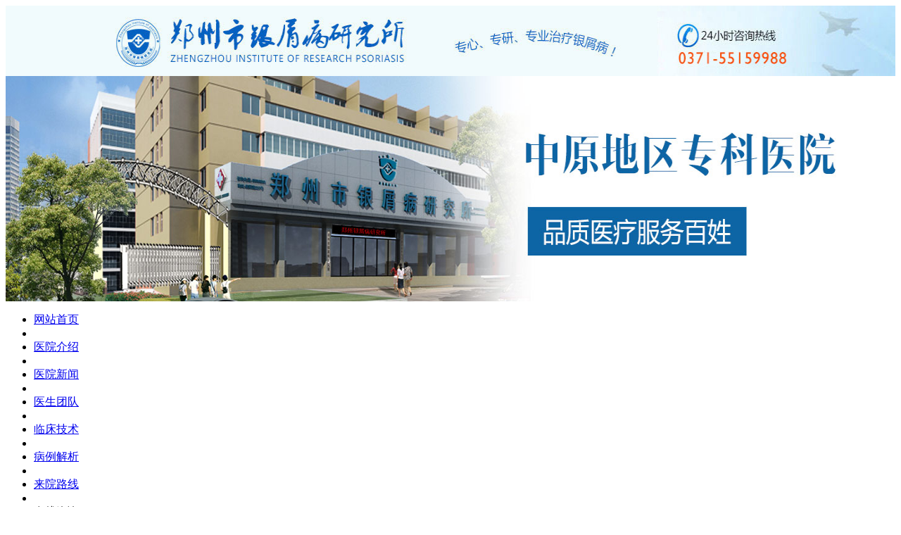

--- FILE ---
content_type: text/html
request_url: http://www.chuanhy.com/xcxyxb/514.html
body_size: 4197
content:
<!DOCTYPE html PUBLIC "-//W3C//DTD XHTML 1.0 Transitional//EN" "http://www.w3.org/TR/xhtml1/DTD/xhtml1-transitional.dtd">
<html xmlns="http://www.w3.org/1999/xhtml">
<head>
<meta http-equiv="Content-Type" content="text/html; charset=gb2312" />
<meta http-equiv="Cache-Control" content="no-transform" />
<meta http-equiv="Cache-Control" content="no-siteapp" />
<script src="/js/uaredirect.js" type="text/javascript"></script>
<script type="text/javascript">uaredirect("http://m.chuanhy.com/xcxyxb/514.html");</script>
<meta name="mobile-agent" content="format=html5;url=http://m.chuanhy.com/xcxyxb/514.html">
<link rel="alternate" media="only screen and (max-width: 640px)" href="http://m.chuanhy.com/xcxyxb/514.html" />
<title>对称性皮癣是什么原因-郑州市银屑病研究所</title>
<meta name="keywords"  content="对称性皮癣是什么原因"/>
<meta name="description" content="对称性皮癣是什么原因？我们都知道牛皮癣的危害是很大的，生活中很多的人会患上牛皮癣，牛皮癣的危害是很大的，生活中人们要注意及时的治疗，生活中人们要注意牛皮癣预防，那么，对称性牛皮癣是什么原因？下面一起来了解。牛皮" />
<script type="text/javascript" src="/js/public.js"></script>
<link href="/css/common.css" type="text/css" rel="stylesheet" />
<script type="text/javascript" src="/js/common.js"></script>
</head>
<body>
<a style="cursor: pointer;" onclick="openZoosUrl('chatwin'); return false;" rel="nofollow"><img src="/images/457_01.jpg" width="100%" height="100px" alt="郑州市银屑病研究所"></a> <a style="cursor: pointer;" onclick="openZoosUrl('chatwin'); return false;" rel="nofollow"><img src="/images/banner-1440.jpg"  width="100%" height="320" alt="郑州市银屑病研究所"></a>
<div class="">
  <div class="">
    <ul>
      <li><a href="/" title="郑州市银屑病研究所" target="_blank">网站首页</a></li>
      <li class=""></li>
      <li><a href="/yyjs/" title="医院介绍" target="_blank">医院介绍</a></li>
      <li class=""></li>
      <li><a href="/yyxw/" title="医院新闻" target="_blank">医院新闻</a></li>
      <li class=""></li>
      <li><a href="/ysdt/" title="医生团队" target="_blank">医生团队</a></li>
      <li class=""></li>
      <li><a href="/lcjs/" title="临床技术" target="_blank">临床技术</a></li>
      <li class=""></li>
      <li><a href="/bljx/" title="病例解析" target="_blank">病例解析</a></li>
      <li class=""></li>
      <li><a href="/lylx/" title="来院路线" target="_blank">来院路线</a></li>
      <li class=""></li>
      <li><a style="cursor: pointer;" onclick="openZoosUrl('chatwin'); return false;" rel="nofollow">在线咨询</a></li>
      <li class=""></li>
      <li><a style="cursor: pointer;" onclick="openZoosUrl('chatwin'); return false;" rel="nofollow">预约挂号</a></li>
    </ul>
  </div>
</div>
<div class="blank"></div>
<div class="">
  <div class="fenlei_nav1">
    <h2 class="fenlei_nav1_title">牛皮癣百科</h2>
    <span class="fenlei_nav1_wenzi"><a href="/yxbcs/" target="_blank" title="牛皮癣常识">牛皮癣常识</a> | <a href="/yxbby/" target="_blank" title="牛皮癣病因">牛皮癣病因</a><br/>
    <a href="/yxbzl/" target="_blank" title="牛皮癣治疗">牛皮癣治疗</a> | <a href="/yxbzz/" target="_blank" title="牛皮癣常识">牛皮癣症状</a></span> </div>
  <div class="fenlei_nav2">
    <h2 class="fenlei_nav1_title">牛皮癣专题</h2>
    <span class="fenlei_nav1_wenzi"><a href="/yxbpf/" target="_blank" title="牛皮癣偏方">牛皮癣偏方</a> | <a href="/yxbyw/" target="_blank" title="牛皮癣药物">牛皮癣药物</a> <br/>
    <a href="/yxbwh/" target="_blank" title="牛皮癣危害">牛皮癣危害</a> </span> </div>
  <div class="fenlei_nav2">
    <h2 class="fenlei_nav1_title">牛皮癣人群</h2>
    <span class="fenlei_nav1_wenzi"><a href="/etyxb/" target="_blank" title="儿童牛皮癣">儿童牛皮癣</a> | <a href="/cryxb/" target="_blank" title="成人牛皮癣">成人牛皮癣</a> <br/>
    <a href="/zlnyxb/" target="_blank" title="中老年牛皮癣">中老年牛皮癣</a> </span> </div>
  <div class="fenlei_nav2">
    <h2 class="fenlei_nav1_title">牛皮癣类型</h2>
    <span class="fenlei_nav1_wenzi"><a href="/xcxyxb/" target="_blank" title="寻常型牛皮癣">寻常型牛皮癣</a> </span> </div>
  <div class="fenlei_nav3">
    <h2 class="fenlei_nav1_title">牛皮癣部位</h2>
    <span class="fenlei_nav1_wenzi"><a href="/tbyxb/" target="_blank" title="头部牛皮癣">头部牛皮癣</a> </span> </div>
  <div style="margin-top:5px;"><a style="cursor: pointer;" onclick="openZoosUrl('chatwin'); return false;" rel="nofollow"><img src="/images/zxzx.jpg" alt="自助挂号" width="85" height="68"/></a></div>
</div>
<div class="blank"></div>
<div class="">
<div class="nr_lm_L left">
  <div class="nr_dqwz">当前位置:<a href="/">首页</a>&nbsp;>&nbsp;<a href="/xcxyxb/">寻常型牛皮癣</a></div>
  <h1 class="view_title">对称性皮癣是什么原因</h1>
  <div class="smwz">来源：<a href="/yyjs/" title="医院介绍" target="_blank">郑州市银屑病研究所</a> <a href="http://wpa.qq.com/msgrd?v=3&uin=1607779341  &site=qq&menu=yes" target="_blank" rel="nofollow" title="QQ咨询"><img src="/images/10_online.gif" alt="qq在线咨询"></a> </div>
  <div class="xuxian2"></div>
  <div class="nr_con"> <p>对称性皮癣是什么原因？我们都知道牛皮癣的危害是很大的，生活中很多的人会患上牛皮癣，<a href="http://www.chuanhy.com/" target="_blank"><strong>郑州牛皮癣医院</strong></a>指出，牛皮癣的危害是很大的，生活中人们要注意及时的治疗，生活中人们要注意牛皮癣预防，那么，对称性牛皮癣是什么原因？下面一起来了解。</p>
<p>牛皮癣是一种常见的慢性皮肤病，其特征是在红斑上反复出现多层银白色干燥鳞屑。中医古称之为&ldquo;白扁风&rdquo;，古医籍亦有称之为松皮癣。西医称为银屑病（），俗称牛皮癣，其特征是出现大小不等的丘疹，红斑，表面覆盖着银白色鳞屑，边界清楚，好发于头皮、四肢伸侧及背部。男性多于女性。春冬季节容易复发或加重，而夏秋季多缓解。另外，城市的野广告也被称之为&ldquo;牛皮癣&rdquo;。</p>
<p>以上详细介绍了关于关于牛皮癣是什么原因，对于这个问题，您还有疑问吗？如果您还想了解更多关于牛皮癣的知识，建议您多关注相关的信息和资料，以便您更多的了解病情。</p> </div>
  <div class="blank"></div>
  <div align="center"> <a href="/lylx/" target="_blank" title="医院地址"><img src="/images/wz-zx2.gif" alt="医院地址" /></a> <a href="/yyjs/" target="_blank" title="医院简介"><img src="/images/wz-zx3.gif" alt="医院简介" /></a> <a href="/" target="_blank" title="返回医院首页"><img src="/images/wz-zx4.gif" alt="返回医院首页" /></a> </div>
  <div class="blank"></div>
  <div class="next_prev"> <span>上一篇：<a href='/xcxyxb/513.html'>全国哪里看银屑病好？身体长干癣怎么办？</a></span> 下一篇：<a href='/xcxyxb/530.html'>点滴型牛皮屑饮食可以吃什么</a> </div>
  <div align="center"><a style="cursor: pointer;" onclick="openZoosUrl('chatwin'); return false;" rel="nofollow"><img src="/images/1_120523120529_2.jpg" alt=""/></a></div>
  <div class="blank"></div>
  <div class="nr_bottom">
    <div class="nr_bottom_L left">
      <h3>热门文章</h3>
      <ul class="nr_bottom_L_list">
                <li><span class="ls1">·</span><a href="/yxbcs/92.html" title="成人得了牛皮癣要怎么治疗" target="_blank">成人得了牛皮癣要怎么治疗</a></li>
                <li><span class="ls1">·</span><a href="/yxbpf/120.html" title="银屑病的症状及临床表现." target="_blank">银屑病的症状及临床表现.</a></li>
                <li><span class="ls1">·</span><a href="/yxbpf/105.html" title="儿童银屑病患者怎样进行心理治疗？" target="_blank">儿童银屑病患者怎样进行心理治疗</a></li>
                <li><span class="ls1">·</span><a href="/yxbcs/151.html" title="牛皮癣的预防方法有哪些" target="_blank">牛皮癣的预防方法有哪些</a></li>
                <li><span class="ls1">·</span><a href="/yxbpf/130.html" title="什么地方治疗银屑病最好." target="_blank">什么地方治疗银屑病最好.</a></li>
              </ul>
    </div>
    <div class="nr_bottom_R left">
      <h3>最新文章</h3>
      <ul class="nr_bottom_L_list1">
                <li><span class="ls1">·</span><a href="/yxbpf/866.html" title="怎样预防牛皮癣发病" target="_blank">怎样预防牛皮癣发病</a></li>
                <li><span class="ls1">·</span><a href="/zlnyxb/865.html" title="治疗牛皮癣可以涂化妆品吗" target="_blank">治疗牛皮癣可以涂化妆品吗</a></li>
                <li><span class="ls1">·</span><a href="/tbyxb/864.html" title="银屑病uvb的治疗剂量" target="_blank">银屑病uvb的治疗剂量</a></li>
                <li><span class="ls1">·</span><a href="/yxbzl/863.html" title="中医牛皮癣的最佳治疗方法" target="_blank">中医牛皮癣的最佳治疗方法</a></li>
                <li><span class="ls1">·</span><a href="/tbyxb/862.html" title="银屑病脸艾洛松一个月" target="_blank">银屑病脸艾洛松一个月</a></li>
              </ul>
    </div>
  </div>
  <div class="blank"></div>
</div>
<div class="content1_R right">
  <div class="content1_R1">
    <div class="">       <h2><img src="/images/c3_t_20.jpg" alt="郑州市银屑病研究所" /></h2>
      <p class="tu1"><a href="/yyjs/1.html" title="郑州市银屑病研究所简介" target="_blank"><img src="/d/file/yyjs/2016-04-26/390c8bacad776daa47699d6b872feed9.jpg"  alt="郑州市银屑病研究所简介" width="231" height="109"></a></p>
      <p class="tu1_wz">郑州市银屑病研究所是在我国中原地区成立的一家以银屑病疾病为主要对象的诊疗机构。多年来，经过郑州市银屑病研究所的不懈努力，其在区域银屑病的预防、检查、医疗、科研、教育等方面均取得了综合性...<a href="/yyjs/1.html" title="郑州市银屑病研究所简介" target="_blank">[点击查看]</a></p>
       </div>
  </div>
  <div class="blank"></div>
  <div align="center"><img usemap="#nr_zx_18" src="/images/nr_zx_18.jpg">
  <map id="nr_zx_18" name="nr_zx_18">
    <area coords="16,73,231,109" shape="rect" style="cursor: pointer;" onClick="openZoosUrl('chatwin'); return false;" rel="nofollow">
    <area coords="5,117,114,146" shape="rect" style="cursor: pointer;" onClick="openZoosUrl('chatwin'); return false;" rel="nofollow">
    <area coords="130,117,228,149" shape="rect" style="cursor: pointer;" onClick="openZoosUrl('chatwin'); return false;" rel="nofollow">
  </map>
</div>
<div class="blank"></div>
<div class="sxzj">
  <h2 class="sxzj_T"><span><a href="/ysdt/" target="_blank" title="医生团队">更多>></a></span><a href="/ysdt/" target="_blank" title="医生团队">医生团队</a></h2>
  <div class="sxzj_con" id="sxzj">     <dl>
      <dt><a href="/ysdt/12.html" title="杨淑莲" target="_blank"><img src="/d/file/ysdt/2016-04-26/b3bf670ec14fcf8e37338fd8e8d4f9be.jpg"  alt="杨淑莲" width="88" height="98" /></a></dt>
      <dd>
        <h3>杨淑莲</h3>
        <p>专家简介：杨淑莲，女，门诊医师，从事皮肤病临床诊疗工作多年，医学理论功...<a href="/ysdt/12.html" title="杨淑莲" target="_blank">[详细]</a></p>
      </dd>
    </dl>
        <dl>
      <dt><a href="/ysdt/11.html" title="周文敬" target="_blank"><img src="/d/file/ysdt/2016-04-26/a77f2c45489a96aa3c742f08a386f9d5.jpg"  alt="周文敬" width="88" height="98" /></a></dt>
      <dd>
        <h3>周文敬</h3>
        <p>专家简介：周文敬，女，门诊医师，从事皮肤病临床医学多年，对顽固性皮肤病...<a href="/ysdt/11.html" title="周文敬" target="_blank">[详细]</a></p>
      </dd>
    </dl>
        <dl>
      <dt><a href="/ysdt/10.html" title="刘长江" target="_blank"><img src="/d/file/ysdt/2016-04-26/f19ad228cec70a163ebc36d7c5a48812.jpg"  alt="刘长江" width="88" height="98" /></a></dt>
      <dd>
        <h3>刘长江</h3>
        <p>专家简介：【医生简介】：刘长江，男，门诊医师，从事银屑病临床工作多年，...<a href="/ysdt/10.html" title="刘长江" target="_blank">[详细]</a></p>
      </dd>
    </dl>
     </div>
  <script type="text/javascript">new Marquee("sxzj",0,1,240,220,30,0,2000,60)</script> 
</div>
<div class="blank"></div>
<div class="rylm_l2">
  <h2 class="rylm_l2_T"><span><a href="/lcjs/" target="_blank" title="临床技术">更多>></a></span><a href="/lcjs/" target="_blank" title="临床技术">临床技术</a></h2>
  <ul>
      </ul>
</div>
<div class="blank"></div>
<div class="rylm_l4" >
  <h2 class="rylm_l2_T"><span><a href="/lylx/" target="_blank" title="医院地址">更多>></a></span><a href="/lylx/" target="_blank" title="医院地址">医院地址</a></h2>
  <div class="map">
    <p align="center"><a hhref="/lylx/" target="_blank" title="医院地址"><img width="238" src="/images/con4_120.jpg" alt="医院地址"></a></p>
    <p>医院地址：郑州市金水区南阳路227号（南阳路与群办路交叉口工商银行旁）</p>
    <p>咨询电话：0371-55159988</p>
  </div>
</div>
</div> </div>
<div class="blank"></div>
<div id="">
  <div class="footnav"> <a href="/" target="_blank" title="郑州市银屑病研究所  ">网站首页</a>| <a href="/yyjs/" target="_blank" title="医院介绍">医院介绍</a>| <a href="/yyxw/" target="_blank" title="医院新闻">医院新闻</a>| <a href="/ysdt/" target="_blank" title="医生团队">医生团队</a>| <a href="/lcjs/" target="_blank" title="临床技术">临床技术</a>| <a href="/bljx/" target="_blank" title="病例解析">病例解析</a>| <a href="/lylx/"  target="_blank" title="来院路线">来院路线</a>| <a style="cursor: pointer;" onclick="openZoosUrl('chatwin'); return false;" rel="nofollow">在线挂号</a> </div>
  <div class="footintro">
    <div class="footlogo"><img src="/images/dblogo.png" alt="郑州市银屑病研究所 " /></div>
    <div class="foottext"> 服务热线：0371-55159988（24小时专线）<br/>
      QQ:1607779341<br />
      地址：郑州市金水区南阳路227号（南阳路与群办路交叉口工商银行旁）<br />
      本网站所有站信息仅供参考，不能作为特诊及医疗依据。 </div>
  </div>
</div>
<script type="text/javascript" src="/js/jquery-1.7.2.min.js"></script> 
<script type="text/javascript" src="/js/swt.js"></script> 

</body>
</html>